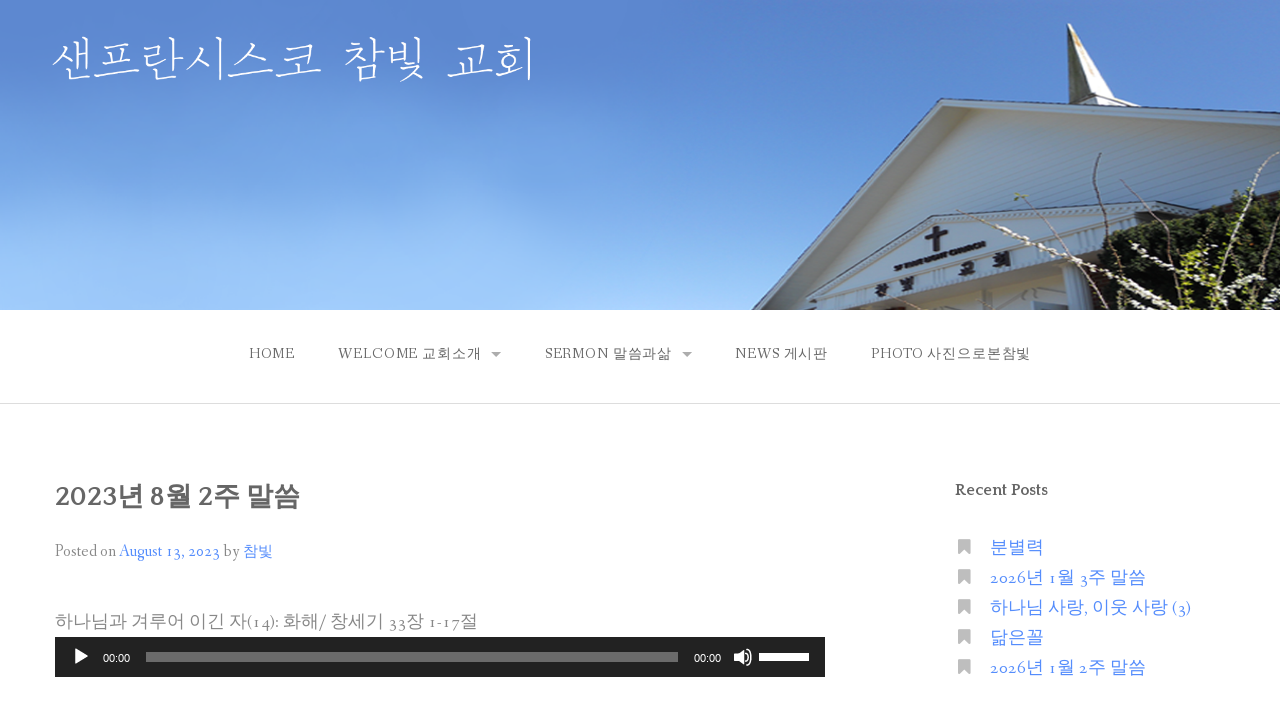

--- FILE ---
content_type: text/html; charset=UTF-8
request_url: http://sfschurch.org/2023/08/13/2023%EB%85%84-8%EC%9B%94-2%EC%A3%BC-%EB%A7%90%EC%94%80/
body_size: 10114
content:
<!DOCTYPE html>
<html lang="en-US">
<head>
<meta charset="UTF-8">
<meta name="viewport" content="width=device-width, initial-scale=1">
<link rel="profile" href="http://gmpg.org/xfn/11">
<link rel="pingback" href="http://sfschurch.org/xmlrpc.php">

<title>2023년 8월 2주 말씀 &#8211; 참빛교회</title>
<script type="text/javascript">var mb_urls				= new Array();var mb_languages		= new Array();var mb_options			= new Array();var mb_categorys		= new Array("","","");var mb_is_login			= false;mb_options["device_type"]	= "desktop";mb_options["nonce"]			="mb_nonce_value=b9da0c141631253e486c933c006bbec4&mb_nonce_time=1769191975";mb_options["page"]				="";mb_languages["btn_ok"]		= "확인";mb_languages["btn_cancel"]	= "취소";mb_urls["ajax_url"]				= "http://sfschurch.org/wp-admin/admin-ajax.php";mb_urls["home"]					= "http://sfschurch.org";mb_urls["login"]					= "http://sfschurch.org/wp-login.php?redirect_to=http%253A%252F%252Fsfschurch.org%252F2023%252F08%252F13%252F2023%2525EB%252585%252584-8%2525EC%25259B%252594-2%2525EC%2525A3%2525BC-%2525EB%2525A7%252590%2525EC%252594%252580%252F";mb_urls["plugin"]				= "http://sfschurch.org/wp-content/plugins/mangboard/";mb_urls["board_api"]			= "mb_board";mb_urls["comment_api"]			= "mb_comment";mb_urls["user_api"]			= "mb_user";mb_urls["heditor_api"]			= "mb_heditor";mb_urls["template_api"]			= "mb_template";mb_urls["commerce_api"]			= "mb_commerce";</script><link rel='dns-prefetch' href='//fonts.googleapis.com' />
<link rel='dns-prefetch' href='//s.w.org' />
<link rel="alternate" type="application/rss+xml" title="참빛교회 &raquo; Feed" href="http://sfschurch.org/feed/" />
<link rel="alternate" type="application/rss+xml" title="참빛교회 &raquo; Comments Feed" href="http://sfschurch.org/comments/feed/" />
<link rel="canonical" href="http://sfschurch.org/2023/08/13/2023%EB%85%84-8%EC%9B%94-2%EC%A3%BC-%EB%A7%90%EC%94%80/" /><meta property="og:locale" content="en_US" /><meta property="og:type" content="article" /><meta property="og:url" content="http://sfschurch.org/2023/08/13/2023%EB%85%84-8%EC%9B%94-2%EC%A3%BC-%EB%A7%90%EC%94%80/" /><meta property="og:site_name" content="참빛교회" /><meta property="og:title" content="2023년 8월 2주 말씀" /><meta property="title" content="2023년 8월 2주 말씀" /><meta property="og:description" content="참빛교회" /><meta property="description" content="참빛교회" /><meta name="author" content="참빛" /><script type="text/javascript">var shareData				= {"url":"","title":"","image":"","content":""};shareData["url"]			= "http://sfschurch.org/2023/08/13/2023%EB%85%84-8%EC%9B%94-2%EC%A3%BC-%EB%A7%90%EC%94%80/";shareData["title"]			= "2023년 8월 2주 말씀";shareData["image"]		= "";shareData["content"]	= "참빛교회";</script>		<script type="text/javascript">
			window._wpemojiSettings = {"baseUrl":"https:\/\/s.w.org\/images\/core\/emoji\/11.2.0\/72x72\/","ext":".png","svgUrl":"https:\/\/s.w.org\/images\/core\/emoji\/11.2.0\/svg\/","svgExt":".svg","source":{"concatemoji":"http:\/\/sfschurch.org\/wp-includes\/js\/wp-emoji-release.min.js?ver=5.1.19"}};
			!function(e,a,t){var n,r,o,i=a.createElement("canvas"),p=i.getContext&&i.getContext("2d");function s(e,t){var a=String.fromCharCode;p.clearRect(0,0,i.width,i.height),p.fillText(a.apply(this,e),0,0);e=i.toDataURL();return p.clearRect(0,0,i.width,i.height),p.fillText(a.apply(this,t),0,0),e===i.toDataURL()}function c(e){var t=a.createElement("script");t.src=e,t.defer=t.type="text/javascript",a.getElementsByTagName("head")[0].appendChild(t)}for(o=Array("flag","emoji"),t.supports={everything:!0,everythingExceptFlag:!0},r=0;r<o.length;r++)t.supports[o[r]]=function(e){if(!p||!p.fillText)return!1;switch(p.textBaseline="top",p.font="600 32px Arial",e){case"flag":return s([55356,56826,55356,56819],[55356,56826,8203,55356,56819])?!1:!s([55356,57332,56128,56423,56128,56418,56128,56421,56128,56430,56128,56423,56128,56447],[55356,57332,8203,56128,56423,8203,56128,56418,8203,56128,56421,8203,56128,56430,8203,56128,56423,8203,56128,56447]);case"emoji":return!s([55358,56760,9792,65039],[55358,56760,8203,9792,65039])}return!1}(o[r]),t.supports.everything=t.supports.everything&&t.supports[o[r]],"flag"!==o[r]&&(t.supports.everythingExceptFlag=t.supports.everythingExceptFlag&&t.supports[o[r]]);t.supports.everythingExceptFlag=t.supports.everythingExceptFlag&&!t.supports.flag,t.DOMReady=!1,t.readyCallback=function(){t.DOMReady=!0},t.supports.everything||(n=function(){t.readyCallback()},a.addEventListener?(a.addEventListener("DOMContentLoaded",n,!1),e.addEventListener("load",n,!1)):(e.attachEvent("onload",n),a.attachEvent("onreadystatechange",function(){"complete"===a.readyState&&t.readyCallback()})),(n=t.source||{}).concatemoji?c(n.concatemoji):n.wpemoji&&n.twemoji&&(c(n.twemoji),c(n.wpemoji)))}(window,document,window._wpemojiSettings);
		</script>
		<style type="text/css">
img.wp-smiley,
img.emoji {
	display: inline !important;
	border: none !important;
	box-shadow: none !important;
	height: 1em !important;
	width: 1em !important;
	margin: 0 .07em !important;
	vertical-align: -0.1em !important;
	background: none !important;
	padding: 0 !important;
}
</style>
	<link rel='stylesheet' id='plugins-widgets-latest_mb_basic-css-style-css-css'  href='http://sfschurch.org/wp-content/plugins/mangboard/plugins/widgets/latest_mb_basic/css/style.css?ver=5.1.19' type='text/css' media='all' />
<link rel='stylesheet' id='scap.flashblock-css'  href='http://sfschurch.org/wp-content/plugins/compact-wp-audio-player/css/flashblock.css?ver=5.1.19' type='text/css' media='all' />
<link rel='stylesheet' id='scap.player-css'  href='http://sfschurch.org/wp-content/plugins/compact-wp-audio-player/css/player.css?ver=5.1.19' type='text/css' media='all' />
<link rel='stylesheet' id='assets-css-jcarousel-swipe-css-css'  href='http://sfschurch.org/wp-content/plugins/mangboard/assets/css/jcarousel.swipe.css?ver=5.1.19' type='text/css' media='all' />
<link rel='stylesheet' id='assets-css-bootstrap3-grid-css-css'  href='http://sfschurch.org/wp-content/plugins/mangboard/assets/css/bootstrap3-grid.css?ver=5.1.19' type='text/css' media='all' />
<link rel='stylesheet' id='assets-css-style-css-css'  href='http://sfschurch.org/wp-content/plugins/mangboard/assets/css/style.css?ver=5.1.19' type='text/css' media='all' />
<link rel='stylesheet' id='assets-css-button-css-css'  href='http://sfschurch.org/wp-content/plugins/mangboard/assets/css/button.css?ver=5.1.19' type='text/css' media='all' />
<link rel='stylesheet' id='wp-block-library-css'  href='http://sfschurch.org/wp-includes/css/dist/block-library/style.min.css?ver=5.1.19' type='text/css' media='all' />
<link rel='stylesheet' id='plugins-popup-css-style-css-css'  href='http://sfschurch.org/wp-content/plugins/mangboard/plugins/popup/css/style.css?ver=5.1.19' type='text/css' media='all' />
<link rel='stylesheet' id='contact-info-css'  href='http://sfschurch.org/wp-content/plugins/simple-contact-info/css/contact-info-frondend.css?ver=1.0' type='text/css' media='all' />
<link rel='stylesheet' id='gateway-foundation-style-css'  href='http://sfschurch.org/wp-content/themes/gateway/app.css?ver=5.1.19' type='text/css' media='all' />
<link rel='stylesheet' id='gateway-parent-styles-css'  href='http://sfschurch.org/wp-content/themes/gateway/style.css?ver=1.2.31' type='text/css' media='all' />
<link rel='stylesheet' id='gateway-fonts-css'  href='//fonts.googleapis.com/css?family=Quattrocento%3A400%2C700%7CFanwood+Text%3A400%2C400italic&#038;subset=latin%2Clatin-ext' type='text/css' media='all' />
<link rel='stylesheet' id='font-awesome-css'  href='http://sfschurch.org/wp-content/themes/gateway/fonts/css/font-awesome.css?ver=5.1.19' type='text/css' media='all' />
<script type='text/javascript' src='http://sfschurch.org/wp-content/plugins/compact-wp-audio-player/js/soundmanager2-nodebug-jsmin.js?ver=5.1.19'></script>
<script type='text/javascript' src='http://sfschurch.org/wp-includes/js/jquery/jquery.js?ver=1.12.4'></script>
<script type='text/javascript' src='http://sfschurch.org/wp-includes/js/jquery/jquery-migrate.min.js?ver=1.4.1'></script>
<script type='text/javascript' src='http://sfschurch.org/wp-content/plugins/mangboard/assets/js/jquery.tipTip.min.js?ver=5.1.19'></script>
<script type='text/javascript'>
/* <![CDATA[ */
var ajax_object = {"ajax_url":"http:\/\/sfschurch.org\/wp-admin\/admin-ajax.php","admin_page":"false"};
/* ]]> */
</script>
<script type='text/javascript' src='http://sfschurch.org/wp-content/plugins/mangboard/assets/js/common.js?ver=5.1.19'></script>
<script type='text/javascript' src='http://sfschurch.org/wp-content/plugins/mangboard/assets/js/jcarousel.swipe.js?ver=5.1.19'></script>
<script type='text/javascript' src='http://sfschurch.org/wp-content/plugins/mangboard/assets/js/jquery.number.min.js?ver=5.1.19'></script>
<script type='text/javascript' src='http://sfschurch.org/wp-content/plugins/mangboard/assets/js/json2.js?ver=5.1.19'></script>
<script type='text/javascript' src='http://sfschurch.org/wp-content/plugins/mangboard/assets/js/jquery.touchSwipe.min.js?ver=5.1.19'></script>
<script type='text/javascript' src='http://sfschurch.org/wp-content/plugins/mangboard/assets/js/jquery.jcarousel.min.js?ver=5.1.19'></script>
<script type='text/javascript' src='http://sfschurch.org/wp-content/plugins/mangboard/plugins/datepicker/js/datepicker.js?ver=5.1.19'></script>
<script type='text/javascript' src='http://sfschurch.org/wp-content/plugins/mangboard/plugins/popup/js/popup.js?ver=5.1.19'></script>
<link rel='https://api.w.org/' href='http://sfschurch.org/wp-json/' />
<link rel="EditURI" type="application/rsd+xml" title="RSD" href="http://sfschurch.org/xmlrpc.php?rsd" />
<link rel="wlwmanifest" type="application/wlwmanifest+xml" href="http://sfschurch.org/wp-includes/wlwmanifest.xml" /> 
<link rel='prev' title='하나님과 겨루어 이긴 자 (14)' href='http://sfschurch.org/2023/08/13/%ed%95%98%eb%82%98%eb%8b%98%ea%b3%bc-%ea%b2%a8%eb%a3%a8%ec%96%b4-%ec%9d%b4%ea%b8%b4-%ec%9e%90-14/' />
<link rel='next' title='하나님의 얼굴' href='http://sfschurch.org/2023/08/17/%ed%95%98%eb%82%98%eb%8b%98%ec%9d%98-%ec%96%bc%ea%b5%b4/' />
<meta name="generator" content="WordPress 5.1.19" />
<link rel="canonical" href="http://sfschurch.org/2023/08/13/2023%eb%85%84-8%ec%9b%94-2%ec%a3%bc-%eb%a7%90%ec%94%80/" />
<link rel='shortlink' href='http://sfschurch.org/?p=8845' />
<link rel="alternate" type="application/json+oembed" href="http://sfschurch.org/wp-json/oembed/1.0/embed?url=http%3A%2F%2Fsfschurch.org%2F2023%2F08%2F13%2F2023%25eb%2585%2584-8%25ec%259b%2594-2%25ec%25a3%25bc-%25eb%25a7%2590%25ec%2594%2580%2F" />
<link rel="alternate" type="text/xml+oembed" href="http://sfschurch.org/wp-json/oembed/1.0/embed?url=http%3A%2F%2Fsfschurch.org%2F2023%2F08%2F13%2F2023%25eb%2585%2584-8%25ec%259b%2594-2%25ec%25a3%25bc-%25eb%25a7%2590%25ec%2594%2580%2F&#038;format=xml" />

<!-- Begin Custom CSS -->
<style type="text/css" id="rescue_custom_css">

	.home-header-bg {
		background:url( 'https://sfschurch.s3.amazonaws.com/uploads/2016/03/02_01_HeaderImage_2048.png' ) #558dfc no-repeat center center fixed;
		-webkit-background-size: cover;
		-moz-background-size: cover;
		-o-background-size: cover;
		background-size: cover;
	}

   /* for background-size:cover replacement on iOS devices */
   @media only screen and (max-width: 40em) {
	    .home-header-bg {
	        background-attachment: scroll;
	    }
    }
	@media only screen and (orientation: portrait) and (device-width: 320px), (device-width: 768px) {
	    .home-header-bg {
	      -webkit-background-size: auto 150%;
	      background-attachment: scroll;
	    }
	}
	@media only screen and (orientation: landscape) and (device-width: 320px), (device-width: 768px) {
	    .home-header-bg {
	      -webkit-background-size: 150% auto;
	      background-attachment: scroll;
	    }
	}

	.bg-image-header {
		background:url( 'https://sfschurch.s3.amazonaws.com/uploads/2016/03/02_01_HeaderImage_2048.png' ) center bottom #558dfc;
		-webkit-background-size: cover;
		-moz-background-size: cover;
		-o-background-size: cover;
		background-size: cover;
		height: 100%;
	}

	.bg-center-center {
		background-position: center center;
	}

	.site-branding {
		margin: 0 auto;
		display: table;
		padding-top: 2em;
	}

	
</style>
<!-- End Custom CSS -->

<!-- Begin Custom CSS -->
<style type="text/css" id="gateway-custom-css">
button, .button, .widget_tag_cloud a{background-color:#558dfc;}blockquote{border-left-color:#558dfc;}a, .top-bar-section li.active:not(.has-form) a:not(.button), article .entry-footer .left i:hover, footer .textwidget a:hover i, #infinite-footer .blog-info a:hover{color:#558dfc;}a:hover, .top-bar-section li.active:hover:not(.has-form) a:hover:not(.button), article .entry-footer .left i:hover, footer .textwidget a:hover i, #infinite-footer .blog-info a:hover, .top-bar-section li:not(.has-form) a:hover:not(.button), .top-bar-section .dropdown li:hover:not(.has-form):not(.active) > a:not(.button){color:#558dfc;}button:hover, button:focus, .button:hover, .button:focus, .button.radius:hover{background-color:#558dfc;}
</style>
<!-- End Custom CSS -->
<link rel="icon" href="https://sfschurch.s3.amazonaws.com/uploads/2016/03/favicon_normal_transparent.png" sizes="32x32" />
<link rel="icon" href="https://sfschurch.s3.amazonaws.com/uploads/2016/03/favicon_normal_transparent.png" sizes="192x192" />
<link rel="apple-touch-icon-precomposed" href="https://sfschurch.s3.amazonaws.com/uploads/2016/03/favicon_normal_transparent.png" />
<meta name="msapplication-TileImage" content="https://sfschurch.s3.amazonaws.com/uploads/2016/03/favicon_normal_transparent.png" />

</head>

<body class="post-template-default single single-post postid-8845 single-format-standard group-blog">

<div id="page" class="hfeed site">
  <a class="skip-link screen-reader-text" href="#content">Skip to content</a>

<!-- <div class="bg-image bg-image-header bg-center-center"> -->
<div class="bg-image bg-image-header bg-left-top">
  <div class="site-branding">

    
      <a href="http://sfschurch.org/"><img class="logo" src="https://sfschurch.s3.amazonaws.com/uploads/2016/02/header-holder.png" alt=""></a>

    
  </div><!-- .site-branding -->

</div><!-- .bg-image .bg-image-header .bg-center-center -->

  <header id="masthead" class="site-header" role="banner">

    <div class="stick">

      <nav class="top-bar" data-topbar data-options="mobile_show_parent_link: true">

        <ul class="title-area">
          <a href='/'><li class="name"><span class="name-content"></span></li></a>
          <li class="toggle-topbar menu-icon"><a href="#"><span>Menu</span></a></li>
        </ul>

        <section class="top-bar-section">

          <ul id="menu-20150418" class="right"><li id="menu-item-2724" class="menu-item menu-item-type-post_type menu-item-object-page menu-item-home menu-item-2724"><a href="http://sfschurch.org/">Home</a></li>
<li id="menu-item-2726" class="menu-item menu-item-type-taxonomy menu-item-object-category menu-item-has-children has-dropdown menu-item-2726"><a href="http://sfschurch.org/category/%ea%b5%90%ed%9a%8c%ec%86%8c%ea%b0%9c/">Welcome 교회소개</a>
<ul class="sub-menu dropdown">
	<li id="menu-item-2732" class="menu-item menu-item-type-post_type menu-item-object-page menu-item-2732"><a href="http://sfschurch.org/pastor/">Pastor 담임목사</a></li>
</ul>
</li>
<li id="menu-item-2725" class="menu-item menu-item-type-taxonomy menu-item-object-category current-post-ancestor current-menu-parent current-post-parent menu-item-has-children has-dropdown menu-item-2725"><a href="http://sfschurch.org/category/%eb%a7%90%ec%94%80%ea%b3%bc%ec%82%b6/">Sermon 말씀과삶</a>
<ul class="sub-menu dropdown">
	<li id="menu-item-2731" class="menu-item menu-item-type-taxonomy menu-item-object-category current-post-ancestor current-menu-parent current-post-parent menu-item-2731"><a href="http://sfschurch.org/category/%eb%a7%90%ec%94%80%ea%b3%bc%ec%82%b6/%ec%83%98%eb%aa%85%ec%83%98/">Lords Day 생명샘</a></li>
	<li id="menu-item-2729" class="menu-item menu-item-type-taxonomy menu-item-object-category menu-item-2729"><a href="http://sfschurch.org/category/%eb%aa%a9%ed%9a%8c%ec%84%9c%ec%8b%a0/">Epistle 목회서신</a></li>
	<li id="menu-item-2730" class="menu-item menu-item-type-taxonomy menu-item-object-category menu-item-2730"><a href="http://sfschurch.org/category/%ec%8b%a0%ec%95%99%ec%b9%bc%eb%9f%bc/">Column 신앙칼럼</a></li>
</ul>
</li>
<li id="menu-item-3810" class="menu-item menu-item-type-taxonomy menu-item-object-category menu-item-3810"><a title="게시판" href="http://sfschurch.org/category/%ea%b2%8c%ec%8b%9c%ed%8c%90/">NEWS 게시판</a></li>
<li id="menu-item-2728" class="menu-item menu-item-type-taxonomy menu-item-object-category menu-item-2728"><a href="http://sfschurch.org/category/%ec%82%ac%ec%a7%84%ec%9c%bc%eb%a1%9c%eb%b3%b8%ec%b0%b8%eb%b9%9b/">Photo 사진으로본참빛</a></li>
</ul>
        </section>

      </nav>

      <hr>

    </div><!-- .sticky -->

  </header><!-- .row #masthead -->

  <div id="content" class="site-content">

<div class="row">

	<div id="primary" class="content-area">

		<div class="large-8 columns">

			<main id="main" class="site-main" role="main">

			
				
<article id="post-8845" class="post-8845 post type-post status-publish format-standard hentry category-3 category-10">

	<div class="featured-image">
			</div><!-- .featured-image -->

	<header class="entry-header">
		<h3 class="entry-title">2023년 8월 2주 말씀</h3>
		<div class="entry-meta">
			<span class="posted-on">Posted on <a href="http://sfschurch.org/2023/08/13/2023%eb%85%84-8%ec%9b%94-2%ec%a3%bc-%eb%a7%90%ec%94%80/" rel="bookmark"><time class="entry-date published" datetime="2023-08-13T03:31:58+00:00">August 13, 2023</time><time class="updated" datetime="2023-08-21T03:35:21+00:00">August 21, 2023</time></a></span><span class="byline"> by <span class="author vcard"><a class="url fn n" href="http://sfschurch.org/author/nadanamk2/">참빛</a></span></span>		</div><!-- .entry-meta -->
	</header><!-- .entry-header -->

	<div class="entry-content">
		<p>하나님과 겨루어 이긴 자(14): 화해/ 창세기 33장 1-17절</p>
<!--[if lt IE 9]><script>document.createElement('audio');</script><![endif]-->
<audio class="wp-audio-shortcode" id="audio-8845-1" preload="none" style="width: 100%;" controls="controls"><source type="audio/mpeg" src="https://sfschurch.s3.amazonaws.com/uploads/2023/08/2023-8-2.mp3?_=1" /><a href="https://sfschurch.s3.amazonaws.com/uploads/2023/08/2023-8-2.mp3">https://sfschurch.s3.amazonaws.com/uploads/2023/08/2023-8-2.mp3</a></audio>
<p>&nbsp;</p>
<p><iframe title="야곱, 하나님과 겨루어 이긴 자 (14): 화해  2023 08 13 주일설교 [샌프란시스코 참빛교회  하시용 목사]" width="1200" height="675" src="https://www.youtube.com/embed/vwd2IW6hbBs?feature=oembed" frameborder="0" allow="accelerometer; autoplay; clipboard-write; encrypted-media; gyroscope; picture-in-picture; web-share" allowfullscreen></iframe></p>
			</div><!-- .entry-content -->

	<footer class="entry-footer clearfix">

		<span class="left">
						<a href="http://sfschurch.org/2023/08/13/2023%eb%85%84-8%ec%9b%94-2%ec%a3%bc-%eb%a7%90%ec%94%80/"><i class="fa fa-link"></i></a>
		</span>

		<span class="right"><span class="cat-links">Posted in <a href="http://sfschurch.org/category/%eb%a7%90%ec%94%80%ea%b3%bc%ec%82%b6/" rel="category tag">말씀과삶</a>, <a href="http://sfschurch.org/category/%eb%a7%90%ec%94%80%ea%b3%bc%ec%82%b6/%ec%83%98%eb%aa%85%ec%83%98/" rel="category tag">생명샘</a></span></span>

	</footer><!-- .entry-footer -->

</article><!-- #post-## -->
					<nav class="navigation post-navigation clearfix" role="navigation">
		<h1 class="screen-reader-text">Post navigation</h1>
		<div class="nav-links clearfix">
			<div class="nav-previous"><a href="http://sfschurch.org/2023/08/13/%ed%95%98%eb%82%98%eb%8b%98%ea%b3%bc-%ea%b2%a8%eb%a3%a8%ec%96%b4-%ec%9d%b4%ea%b8%b4-%ec%9e%90-14/" rel="prev"><span class="meta-nav">&larr;</span>&nbsp;하나님과 겨루어 이긴 자 (14)</a></div><div class="nav-next"><a href="http://sfschurch.org/2023/08/17/%ed%95%98%eb%82%98%eb%8b%98%ec%9d%98-%ec%96%bc%ea%b5%b4/" rel="next">하나님의 얼굴&nbsp;<span class="meta-nav">&rarr;</span></a></div>		</div><!-- .nav-links -->
	</nav><!-- .navigation -->
	
				<hr>

				
			
			</main><!-- #main -->

		</div><!-- .large-8 -->

	</div><!-- #primary -->

	<div class="large-3 large-offset-1 columns">
		
<div id="secondary" class="widget-area" role="complementary">

		<aside id="recent-posts-2" class="widget widget_recent_entries">		<h1 class="widget-title">Recent Posts</h1>		<ul>
											<li>
					<a href="http://sfschurch.org/2026/01/21/%eb%b6%84%eb%b3%84%eb%a0%a5/">분별력</a>
									</li>
											<li>
					<a href="http://sfschurch.org/2026/01/18/2026%eb%85%84-1%ec%9b%94-3%ec%a3%bc-%eb%a7%90%ec%94%80/">2026년 1월 3주 말씀</a>
									</li>
											<li>
					<a href="http://sfschurch.org/2026/01/18/%ed%95%98%eb%82%98%eb%8b%98-%ec%82%ac%eb%9e%91-%ec%9d%b4%ec%9b%83-%ec%82%ac%eb%9e%91-3/">하나님 사랑, 이웃 사랑 (3)</a>
									</li>
											<li>
					<a href="http://sfschurch.org/2026/01/15/%eb%8b%ae%ec%9d%80%ea%bc%b4/">닮은꼴</a>
									</li>
											<li>
					<a href="http://sfschurch.org/2026/01/11/2026%eb%85%84-1%ec%9b%94-2%ec%a3%bc-%eb%a7%90%ec%94%80/">2026년 1월 2주 말씀</a>
									</li>
					</ul>
		</aside><aside id="sci_googlemaps_widget-2" class="widget widget_sci_googlemaps_widget"><h1 class="widget-title">찾아오시는 길</h1>		<div class="sci-google-widget">
			<iframe src="https://www.google.com/maps/embed?pb=!1m18!1m12!1m3!1d3154.8391505311497!2d-122.46141608502424!3d37.746917621535296!2m3!1f0!2f0!3f0!3m2!1i1024!2i768!4f13.1!3m3!1m2!1s0x808f7def6bb30b7b%3A0x8e32e14a88d5f57d!2z7IOM7ZSE656A7Iuc7Iqk7L2UIOywuOu5myDqtZDtmowoU0YgVHJ1ZSBMaWdodCBDaHVyY2gp!5e0!3m2!1sko!2skr!4v1662472944944!5m2!1sko!2skr" width="600" height="450" style="border:0;" allowfullscreen="" loading="lazy" referrerpolicy="no-referrer-when-downgrade"></iframe>
		</div>
		</aside><aside id="text-3" class="widget widget_text"><h1 class="widget-title">401 Dewey Blvd. San Francisco, CA 94116</h1>			<div class="textwidget"><p>주일 예배 : 주일 오전 11 시<br />
주일학교 예배 : 주일 오전 11시<br />
수요 예배 : 수요일 오후 7시 반<br />
새벽 기도회 : 아침 6시 (토)<br />
청년부 금요모임 : 금요일 오후 8시</p>
<p>연락처:  (415) 730 - 4242</p>
</div>
		</aside><aside id="sci_social_widget-2" class="widget widget_sci_social_widget"><h1 class="widget-title">참빛교회 페이스북</h1>		<div class="sci-social-icons">
			<ul class="sci-social-icons-">
															<li class="sci-social-facebook">
							<a href="https://www.facebook.com/sfschurch.org/" target="_blank" title="Facebook">
								<img src="http://sfschurch.org/wp-content/plugins/simple-contact-info/icons/facebook/9.png" alt="Facebook">
							</a>
						</li>
						
							</ul>
		</div>
		</aside><aside id="text-4" class="widget widget_text"><h1 class="widget-title">Upcoming Events</h1>			<div class="textwidget"></div>
		</aside><aside id="search-2" class="widget widget_search"><form role="search" method="get" class="search-form" action="http://sfschurch.org/">
				<label>
					<span class="screen-reader-text">Search for:</span>
					<input type="search" class="search-field" placeholder="Search &hellip;" value="" name="s" />
				</label>
				<input type="submit" class="search-submit" value="Search" />
			</form></aside>
</div><!-- #secondary -->	</div><!-- .large-3 -->

</div><!-- .row -->


	</div><!-- #content -->

<div class="footer-wrap">

	<div class="row">

		<div class="large-12 columns">

			<footer id="colophon" class="site-footer" role="contentinfo">

					<div class="row">
						
						<div class="large-4 columns">

					        
					          <aside id="text-6" class="widget widget_text">			<div class="textwidget"><p>(415)753-9191<br />
401dewey@gmail.com</p>
</div>
		</aside>
					        
						</div><!-- .large-4 -->

						<div class="large-4 columns">
							
					        
					          <aside id="text-8" class="widget widget_text">			<div class="textwidget"><p>기독교 대한 감리회 샌프란시스코 참빛 교회<br />
San Francisco True Light Korean Methodist Church</p>
</div>
		</aside>
					        
						</div><!-- .large-4 -->
						
						<div class="large-4 columns">
							
					        
					          <aside id="text-9" class="widget widget_text">			<div class="textwidget"><p>Copyright 2016 <a href="#">San Francisco True Light Church</a><br />
All Rights Reserved.</p>
</div>
		</aside>
					        
						</div><!-- .large-4 -->

					</div><!-- .row -->

				<div class="site-info">

										<p>
										</p>

				</div><!-- .site-info -->

			</footer><!-- #colophon -->

		</div><!--.large-12 -->

	</div><!-- .row -->

</div><!-- .footer-wrap -->

</div><!-- #page -->


<!-- WP Audio player plugin v1.9.4 - https://www.tipsandtricks-hq.com/wordpress-audio-music-player-plugin-4556/ -->
    <script type="text/javascript">
        soundManager.useFlashBlock = true; // optional - if used, required flashblock.css
        soundManager.url = 'http://sfschurch.org/wp-content/plugins/compact-wp-audio-player/swf/soundmanager2.swf';
        function play_mp3(flg, ids, mp3url, volume, loops)
        {
            //Check the file URL parameter value
            var pieces = mp3url.split("|");
            if (pieces.length > 1) {//We have got an .ogg file too
                mp3file = pieces[0];
                oggfile = pieces[1];
                //set the file URL to be an array with the mp3 and ogg file
                mp3url = new Array(mp3file, oggfile);
            }

            soundManager.createSound({
                id: 'btnplay_' + ids,
                volume: volume,
                url: mp3url
            });

            if (flg == 'play') {
    stop_all_tracks();                soundManager.play('btnplay_' + ids, {
                    onfinish: function() {
                        if (loops == 'true') {
                            loopSound('btnplay_' + ids);
                        }
                        else {
                            document.getElementById('btnplay_' + ids).style.display = 'inline';
                            document.getElementById('btnstop_' + ids).style.display = 'none';
                        }
                    }
                });
            }
            else if (flg == 'stop') {
    //soundManager.stop('btnplay_'+ids);
                soundManager.pause('btnplay_' + ids);
            }
        }
        function show_hide(flag, ids)
        {
            if (flag == 'play') {
                document.getElementById('btnplay_' + ids).style.display = 'none';
                document.getElementById('btnstop_' + ids).style.display = 'inline';
            }
            else if (flag == 'stop') {
                document.getElementById('btnplay_' + ids).style.display = 'inline';
                document.getElementById('btnstop_' + ids).style.display = 'none';
            }
        }
        function loopSound(soundID)
        {
            window.setTimeout(function() {
                soundManager.play(soundID, {onfinish: function() {
                        loopSound(soundID);
                    }});
            }, 1);
        }
        function stop_all_tracks()
        {
            soundManager.stopAll();
            var inputs = document.getElementsByTagName("input");
            for (var i = 0; i < inputs.length; i++) {
                if (inputs[i].id.indexOf("btnplay_") == 0) {
                    inputs[i].style.display = 'inline';//Toggle the play button
                }
                if (inputs[i].id.indexOf("btnstop_") == 0) {
                    inputs[i].style.display = 'none';//Hide the stop button
                }
            }
        }
    </script>
    <link rel='stylesheet' id='mediaelement-css'  href='http://sfschurch.org/wp-includes/js/mediaelement/mediaelementplayer-legacy.min.css?ver=4.2.6-78496d1' type='text/css' media='all' />
<link rel='stylesheet' id='wp-mediaelement-css'  href='http://sfschurch.org/wp-includes/js/mediaelement/wp-mediaelement.min.css?ver=5.1.19' type='text/css' media='all' />
<script type='text/javascript' src='http://sfschurch.org/wp-includes/js/jquery/jquery.form.min.js?ver=4.2.1'></script>
<script type='text/javascript' src='http://sfschurch.org/wp-includes/js/jquery/ui/core.min.js?ver=1.11.4'></script>
<script type='text/javascript' src='http://sfschurch.org/wp-includes/js/jquery/ui/datepicker.min.js?ver=1.11.4'></script>
<script type='text/javascript'>
jQuery(document).ready(function(jQuery){jQuery.datepicker.setDefaults({"closeText":"Close","currentText":"Today","monthNames":["January","February","March","April","May","June","July","August","September","October","November","December"],"monthNamesShort":["Jan","Feb","Mar","Apr","May","Jun","Jul","Aug","Sep","Oct","Nov","Dec"],"nextText":"Next","prevText":"Previous","dayNames":["Sunday","Monday","Tuesday","Wednesday","Thursday","Friday","Saturday"],"dayNamesShort":["Sun","Mon","Tue","Wed","Thu","Fri","Sat"],"dayNamesMin":["S","M","T","W","T","F","S"],"dateFormat":"MM d, yy","firstDay":1,"isRTL":false});});
</script>
<script type='text/javascript' src='http://sfschurch.org/wp-content/themes/gateway/js/foundation.js?ver=5.4.5'></script>
<script type='text/javascript' src='http://sfschurch.org/wp-content/themes/gateway/js/modernizr.js?ver=2.8.3'></script>
<script type='text/javascript' src='http://sfschurch.org/wp-content/themes/gateway/js/skip-link-focus-fix.js?ver=20130115'></script>
<script type='text/javascript' src='http://sfschurch.org/wp-content/themes/gateway/js/scripts.js?ver=1.0'></script>
<script type='text/javascript' src='http://sfschurch.org/wp-includes/js/wp-embed.min.js?ver=5.1.19'></script>
<script type='text/javascript'>
var mejsL10n = {"language":"en","strings":{"mejs.install-flash":"You are using a browser that does not have Flash player enabled or installed. Please turn on your Flash player plugin or download the latest version from https:\/\/get.adobe.com\/flashplayer\/","mejs.fullscreen-off":"Turn off Fullscreen","mejs.fullscreen-on":"Go Fullscreen","mejs.download-video":"Download Video","mejs.fullscreen":"Fullscreen","mejs.time-jump-forward":["Jump forward 1 second","Jump forward %1 seconds"],"mejs.loop":"Toggle Loop","mejs.play":"Play","mejs.pause":"Pause","mejs.close":"Close","mejs.time-slider":"Time Slider","mejs.time-help-text":"Use Left\/Right Arrow keys to advance one second, Up\/Down arrows to advance ten seconds.","mejs.time-skip-back":["Skip back 1 second","Skip back %1 seconds"],"mejs.captions-subtitles":"Captions\/Subtitles","mejs.captions-chapters":"Chapters","mejs.none":"None","mejs.mute-toggle":"Mute Toggle","mejs.volume-help-text":"Use Up\/Down Arrow keys to increase or decrease volume.","mejs.unmute":"Unmute","mejs.mute":"Mute","mejs.volume-slider":"Volume Slider","mejs.video-player":"Video Player","mejs.audio-player":"Audio Player","mejs.ad-skip":"Skip ad","mejs.ad-skip-info":["Skip in 1 second","Skip in %1 seconds"],"mejs.source-chooser":"Source Chooser","mejs.stop":"Stop","mejs.speed-rate":"Speed Rate","mejs.live-broadcast":"Live Broadcast","mejs.afrikaans":"Afrikaans","mejs.albanian":"Albanian","mejs.arabic":"Arabic","mejs.belarusian":"Belarusian","mejs.bulgarian":"Bulgarian","mejs.catalan":"Catalan","mejs.chinese":"Chinese","mejs.chinese-simplified":"Chinese (Simplified)","mejs.chinese-traditional":"Chinese (Traditional)","mejs.croatian":"Croatian","mejs.czech":"Czech","mejs.danish":"Danish","mejs.dutch":"Dutch","mejs.english":"English","mejs.estonian":"Estonian","mejs.filipino":"Filipino","mejs.finnish":"Finnish","mejs.french":"French","mejs.galician":"Galician","mejs.german":"German","mejs.greek":"Greek","mejs.haitian-creole":"Haitian Creole","mejs.hebrew":"Hebrew","mejs.hindi":"Hindi","mejs.hungarian":"Hungarian","mejs.icelandic":"Icelandic","mejs.indonesian":"Indonesian","mejs.irish":"Irish","mejs.italian":"Italian","mejs.japanese":"Japanese","mejs.korean":"Korean","mejs.latvian":"Latvian","mejs.lithuanian":"Lithuanian","mejs.macedonian":"Macedonian","mejs.malay":"Malay","mejs.maltese":"Maltese","mejs.norwegian":"Norwegian","mejs.persian":"Persian","mejs.polish":"Polish","mejs.portuguese":"Portuguese","mejs.romanian":"Romanian","mejs.russian":"Russian","mejs.serbian":"Serbian","mejs.slovak":"Slovak","mejs.slovenian":"Slovenian","mejs.spanish":"Spanish","mejs.swahili":"Swahili","mejs.swedish":"Swedish","mejs.tagalog":"Tagalog","mejs.thai":"Thai","mejs.turkish":"Turkish","mejs.ukrainian":"Ukrainian","mejs.vietnamese":"Vietnamese","mejs.welsh":"Welsh","mejs.yiddish":"Yiddish"}};
</script>
<script type='text/javascript' src='http://sfschurch.org/wp-includes/js/mediaelement/mediaelement-and-player.min.js?ver=4.2.6-78496d1'></script>
<script type='text/javascript' src='http://sfschurch.org/wp-includes/js/mediaelement/mediaelement-migrate.min.js?ver=5.1.19'></script>
<script type='text/javascript'>
/* <![CDATA[ */
var _wpmejsSettings = {"pluginPath":"\/wp-includes\/js\/mediaelement\/","classPrefix":"mejs-","stretching":"responsive"};
/* ]]> */
</script>
<script type='text/javascript' src='http://sfschurch.org/wp-includes/js/mediaelement/wp-mediaelement.min.js?ver=5.1.19'></script>

</body>
</html>


--- FILE ---
content_type: text/css
request_url: http://sfschurch.org/wp-content/plugins/mangboard/assets/css/bootstrap3-grid.css?ver=5.1.19
body_size: 2040
content:
/* 
 * Modifided script from the Bootstrap v3.3.2 (http://getbootstrap.com)
 * Licensed under MIT (https://github.com/twbs/bootstrap/blob/master/LICENSE)
*/


html {
	font-family: sans-serif;
	-webkit-text-size-adjust: 100%;
	-ms-text-size-adjust: 100%;
}
body {
  margin: 0;
}
/*
col-md : tablet, mobile 에서 width 100%로 설정됨
col-sm : mobile 에서만 width 100%로 설정됨
*/
.mb-desktop .col-md-1, .mb-desktop .col-md-2, .mb-desktop .col-md-3, .mb-desktop .col-md-4, .mb-desktop .col-md-5, .mb-desktop .col-md-6, .mb-desktop .col-md-7, .mb-desktop .col-md-8, .mb-desktop .col-md-9, .mb-desktop .col-md-10, .mb-desktop .col-md-11, .mb-desktop .col-md-12,
.mb-desktop-large .col-md-1, .mb-desktop-large .col-md-2, .mb-desktop-large .col-md-3, .mb-desktop-large .col-md-4, .mb-desktop-large .col-md-5, .mb-desktop-large .col-md-6, .mb-desktop-large .col-md-7, .mb-desktop-large .col-md-8, .mb-desktop-large .col-md-9, .mb-desktop-large .col-md-10, .mb-desktop-large .col-md-11, .mb-desktop-large .col-md-12{
  float: left;
  position: relative;
  min-height: 1px;
  -webkit-box-sizing:border-box;-moz-box-sizing:border-box;box-sizing:border-box;
}
.mb-tablet .col-md-1, .mb-tablet .col-md-2, .mb-tablet .col-md-3, .mb-tablet .col-md-4, .mb-tablet .col-md-5, .mb-tablet .col-md-6, .mb-tablet .col-md-7, .mb-tablet .col-md-8, .mb-tablet .col-md-9, .mb-tablet .col-md-10, .mb-tablet .col-md-11, .mb-tablet .col-md-12 {
  -webkit-box-sizing:border-box;-moz-box-sizing:border-box;box-sizing:border-box;
  width: 100%;
}
.mb-mobile .col-md-1, .mb-mobile .col-md-2, .mb-mobile .col-md-3, .mb-mobile .col-md-4, .mb-mobile .col-md-5, .mb-mobile .col-md-6, .mb-mobile .col-md-7, .mb-mobile .col-md-8, .mb-mobile .col-md-9, .mb-mobile .col-md-10, .mb-mobile .col-md-11, .mb-mobile .col-md-12 {
  -webkit-box-sizing:border-box;-moz-box-sizing:border-box;box-sizing:border-box;
  width: 100%;
}

.mb-desktop .col-md-12, .mb-desktop-large .col-md-12 {
  width: 100%;
}
.mb-desktop .col-md-11, .mb-desktop-large .col-md-11 {
  width: 91.66666667%;
}
.mb-desktop .col-md-10, .mb-desktop-large .col-md-10 {
  width: 83.33333333%;
}
.mb-desktop .col-md-9, .mb-desktop-large .col-md-9 {
  width: 75%;
}
.mb-desktop .col-md-8, .mb-desktop-large .col-md-8 {
  width: 66.66666667%;
}
.mb-desktop .col-md-7, .mb-desktop-large .col-md-7 {
  width: 58.33333333%;
}
.mb-desktop .col-md-6, .mb-desktop-large .col-md-6 {
  width: 50%;
}
.mb-desktop .col-md-5, .mb-desktop-large .col-md-5 {
  width: 41.66666667%;
}
.mb-desktop .col-md-4, .mb-desktop-large .col-md-4 {
  width: 33.33333333%;
}
.mb-desktop .col-md-3, .mb-desktop-large .col-md-3 {
  width: 25%;
}
.mb-desktop .col-md-2, .mb-desktop-large .col-md-2 {
  width: 16.66666667%;
}
.mb-desktop .col-md-1, .mb-desktop-large .col-md-1 {
  width: 8.33333333%;
}
.mb-desktop .col-md-pull-12, .mb-desktop-large .col-md-pull-12 {
  right: 100%;
}
.mb-desktop .col-md-pull-11, .mb-desktop-large .col-md-pull-11 {
  right: 91.66666667%;
}
.mb-desktop .col-md-pull-10, .mb-desktop-large .col-md-pull-10 {
  right: 83.33333333%;
}
.mb-desktop .col-md-pull-9, .mb-desktop-large .col-md-pull-9 {
  right: 75%;
}
.mb-desktop .col-md-pull-8, .mb-desktop-large .col-md-pull-8 {
  right: 66.66666667%;
}
.mb-desktop .col-md-pull-7, .mb-desktop-large .col-md-pull-7 {
  right: 58.33333333%;
}
.mb-desktop .col-md-pull-6, .mb-desktop-large .col-md-pull-6 {
  right: 50%;
}
.mb-desktop .col-md-pull-5, .mb-desktop-large .col-md-pull-5 {
  right: 41.66666667%;
}
.mb-desktop .col-md-pull-4, .mb-desktop-large .col-md-pull-4 {
  right: 33.33333333%;
}
.mb-desktop .col-md-pull-3, .mb-desktop-large .col-md-pull-3 {
  right: 25%;
}
.mb-desktop .col-md-pull-2, .mb-desktop-large .col-md-pull-2 {
  right: 16.66666667%;
}
.mb-desktop .col-md-pull-1, .mb-desktop-large .col-md-pull-1 {
  right: 8.33333333%;
}
.mb-desktop .col-md-pull-0, .mb-desktop-large .col-md-pull-0 {
  right: auto;
}
.mb-desktop .col-md-push-12, .mb-desktop-large .col-md-push-12 {
  left: 100%;
}
.mb-desktop .col-md-push-11, .mb-desktop-large .col-md-push-11 {
  left: 91.66666667%;
}
.mb-desktop .col-md-push-10, .mb-desktop-large .col-md-push-10 {
  left: 83.33333333%;
}
.mb-desktop .col-md-push-9, .mb-desktop-large .col-md-push-9 {
  left: 75%;
}
.mb-desktop .col-md-push-8, .mb-desktop-large .col-md-push-8 {
  left: 66.66666667%;
}
.mb-desktop .col-md-push-7, .mb-desktop-large .col-md-push-7 {
  left: 58.33333333%;
}
.mb-desktop .col-md-push-6, .mb-desktop-large .col-md-push-6 {
  left: 50%;
}
.mb-desktop .col-md-push-5, .mb-desktop-large .col-md-push-5 {
  left: 41.66666667%;
}
.mb-desktop .col-md-push-4, .mb-desktop-large .col-md-push-4 {
  left: 33.33333333%;
}
.mb-desktop .col-md-push-3, .mb-desktop-large .col-md-push-3 {
  left: 25%;
}
.mb-desktop .col-md-push-2, .mb-desktop-large .col-md-push-2 {
  left: 16.66666667%;
}
.mb-desktop .col-md-push-1, .mb-desktop-large .col-md-push-1 {
  left: 8.33333333%;
}
.mb-desktop .col-md-push-0, .mb-desktop-large .col-md-push-0 {
  left: auto;
}


.mb-desktop .col-md-offset-12, .mb-desktop-large .col-md-offset-12 {
  margin-left: 100% !important;
}
.mb-desktop .col-md-offset-11, .mb-desktop-large .col-md-offset-11 {
  margin-left: 91.66666667% !important;
}
.mb-desktop .col-md-offset-10, .mb-desktop-large .col-md-offset-10 {
  margin-left: 83.33333333% !important;
}
.mb-desktop .col-md-offset-9, .mb-desktop-large .col-md-offset-9 {
  margin-left: 75% !important;
}
.mb-desktop .col-md-offset-8, .mb-desktop-large .col-md-offset-8 {
  margin-left: 66.66666667% !important;
}
.mb-desktop .col-md-offset-7, .mb-desktop-large .col-md-offset-7 {
  margin-left: 58.33333333% !important;
}
.mb-desktop .col-md-offset-6, .mb-desktop-large .col-md-offset-6 {
  margin-left: 50% !important;
}
.mb-desktop .col-md-offset-5, .mb-desktop-large .col-md-offset-5 {
  margin-left: 41.66666667% !important;
}
.mb-desktop .col-md-offset-4, .mb-desktop-large .col-md-offset-4 {
  margin-left: 33.33333333% !important;
}
.mb-desktop .col-md-offset-3, .mb-desktop-large .col-md-offset-3 {
  margin-left: 25% !important;
}
.mb-desktop .col-md-offset-2, .mb-desktop-large .col-md-offset-2 {
  margin-left: 16.66666667% !important;
}
.mb-desktop .col-md-offset-1, .mb-desktop-large .col-md-offset-1 {
  margin-left: 8.33333333% !important;
}

.mb-desktop .col-md-offset-12-2, .mb-desktop-large .col-md-offset-12-2 {
  margin-left: 50% !important;
}
.mb-desktop .col-md-offset-11-2, .mb-desktop-large .col-md-offset-11-2 {
  margin-left: 45.8% !important;
}
.mb-desktop .col-md-offset-10-2, .mb-desktop-large .col-md-offset-10-2 {
  margin-left: 41.6% !important;
}
.mb-desktop .col-md-offset-9-2, .mb-desktop-large .col-md-offset-9-2 {
  margin-left: 37.5% !important;
}
.mb-desktop .col-md-offset-8-2, .mb-desktop-large .col-md-offset-8-2 {
  margin-left: 33.3% !important;
}
.mb-desktop .col-md-offset-7-2, .mb-desktop-large .col-md-offset-7-2 {
  margin-left: 29.1% !important;
}
.mb-desktop .col-md-offset-6-2, .mb-desktop-large .col-md-offset-6-2 {
  margin-left: 25% !important;
}
.mb-desktop .col-md-offset-5-2, .mb-desktop-large .col-md-offset-5-2 {
  margin-left: 20.8% !important;
}
.mb-desktop .col-md-offset-4-2, .mb-desktop-large .col-md-offset-4-2 {
  margin-left: 16.6% !important;
}
.mb-desktop .col-md-offset-3-2, .mb-desktop-large .col-md-offset-3-2 {
  margin-left: 12.5% !important;
}
.mb-desktop .col-md-offset-2-2, .mb-desktop-large .col-md-offset-2-2 {
  margin-left: 8.3% !important;
}
.mb-desktop .col-md-offset-1-2, .mb-desktop-large .col-md-offset-1-2 {
  margin-left: 4.1% !important;
}




.mb-desktop-large .col-sm-1, .mb-desktop-large .col-sm-2, .mb-desktop-large .col-sm-3, .mb-desktop-large .col-sm-4, .mb-desktop-large .col-sm-5, .mb-desktop-large .col-sm-6, .mb-desktop-large .col-sm-7, .mb-desktop-large .col-sm-8, .mb-desktop-large .col-sm-9, .mb-desktop-large .col-sm-10, .mb-desktop-large .col-sm-11, .mb-desktop-large .col-sm-12,
.mb-desktop .col-sm-1, .mb-desktop .col-sm-2, .mb-desktop .col-sm-3, .mb-desktop .col-sm-4, .mb-desktop .col-sm-5, .mb-desktop .col-sm-6, .mb-desktop .col-sm-7, .mb-desktop .col-sm-8, .mb-desktop .col-sm-9, .mb-desktop .col-sm-10, .mb-desktop .col-sm-11, .mb-desktop .col-sm-12,
.mb-tablet .col-sm-1, .mb-tablet .col-sm-2, .mb-tablet .col-sm-3, .mb-tablet .col-sm-4, .mb-tablet .col-sm-5, .mb-tablet .col-sm-6, .mb-tablet .col-sm-7, .mb-tablet .col-sm-8, .mb-tablet .col-sm-9, .mb-tablet .col-sm-10, .mb-tablet .col-sm-11, .mb-tablet .col-sm-12 {
  float: left;
  position: relative;
  min-height: 1px;
  -webkit-box-sizing:border-box;-moz-box-sizing:border-box;box-sizing:border-box;
}

.mb-mobile .col-sm-1, .mb-mobile .col-sm-2, .mb-mobile .col-sm-3, .mb-mobile .col-sm-4, .mb-mobile .col-sm-5, .mb-mobile .col-sm-6, .mb-mobile .col-sm-7, .mb-mobile .col-sm-8, .mb-mobile .col-sm-9, .mb-mobile .col-sm-10, .mb-mobile .col-sm-11, .mb-mobile .col-sm-12 {
  -webkit-box-sizing:border-box;-moz-box-sizing:border-box;box-sizing:border-box;
  width: 100%;
}

.mb-desktop .col-sm-12,.mb-desktop-large .col-sm-12,.mb-tablet .col-sm-12 {
  width: 100%;
}
.mb-desktop .col-sm-11,.mb-desktop-large .col-sm-11,.mb-tablet .col-sm-11 {
  width: 91.66666667%;
}
.mb-desktop .col-sm-10,.mb-desktop-large .col-sm-10,.mb-tablet .col-sm-10 {
  width: 83.33333333%;
}
.mb-desktop .col-sm-9,.mb-desktop-large .col-sm-9,.mb-tablet .col-sm-9 {
  width: 75%;
}
.mb-desktop .col-sm-8,.mb-desktop-large .col-sm-8,.mb-tablet .col-sm-8 {
  width: 66.66666667%;
}
.mb-desktop .col-sm-7,.mb-desktop-large .col-sm-7,.mb-tablet .col-sm-7 {
  width: 58.33333333%;
}
.mb-desktop .col-sm-6,.mb-desktop-large .col-sm-6,.mb-tablet .col-sm-6 {
  width: 50%;
}
.mb-desktop .col-sm-5,.mb-desktop-large .col-sm-5,.mb-tablet .col-sm-5 {
  width: 41.66666667%;
}
.mb-desktop .col-sm-4,.mb-desktop-large .col-sm-4,.mb-tablet .col-sm-4 {
  width: 33.33333333%;
}
.mb-desktop .col-sm-3,.mb-desktop-large .col-sm-3,.mb-tablet .col-sm-3 {
  width: 25%;
}
.mb-desktop .col-sm-2,.mb-desktop-large .col-sm-2,.mb-tablet .col-sm-2 {
  width: 16.66666667%;
}
.mb-desktop .col-sm-1,.mb-desktop-large .col-sm-1,.mb-tablet .col-sm-1 {
  width: 8.33333333%;
}

.mb-desktop .col-sm-pull-12,.mb-desktop-large .col-sm-pull-12,.mb-tablet .col-sm-pull-12 {
  right: 100%;
}
.mb-desktop .col-sm-pull-11,.mb-desktop-large .col-sm-pull-11,.mb-tablet .col-sm-pull-11 {
  right: 91.66666667%;
}
.mb-desktop .col-sm-pull-10,.mb-desktop-large .col-sm-pull-10,.mb-tablet .col-sm-pull-10 {
  right: 83.33333333%;
}
.mb-desktop .col-sm-pull-9,.mb-desktop-large .col-sm-pull-9,.mb-tablet .col-sm-pull-9 {
  right: 75%;
}
.mb-desktop .col-sm-pull-8,.mb-desktop-large .col-sm-pull-8,.mb-tablet .col-sm-pull-8 {
  right: 66.66666667%;
}
.mb-desktop .col-sm-pull-7,.mb-desktop-large .col-sm-pull-7,.mb-tablet .col-sm-pull-7 {
  right: 58.33333333%;
}
.mb-desktop .col-sm-pull-6,.mb-desktop-large .col-sm-pull-6,.mb-tablet .col-sm-pull-6 {
  right: 50%;
}
.mb-desktop .col-sm-pull-5,.mb-desktop-large .col-sm-pull-5,.mb-tablet .col-sm-pull-5 {
  right: 41.66666667%;
}
.mb-desktop .col-sm-pull-4,.mb-desktop-large .col-sm-pull-4,.mb-tablet .col-sm-pull-4 {
  right: 33.33333333%;
}
.mb-desktop .col-sm-pull-3,.mb-desktop-large .col-sm-pull-3,.mb-tablet .col-sm-pull-3 {
  right: 25%;
}
.mb-desktop .col-sm-pull-2,.mb-desktop-large .col-sm-pull-2,.mb-tablet .col-sm-pull-2 {
  right: 16.66666667%;
}
.mb-desktop .col-sm-pull-1,.mb-desktop-large .col-sm-pull-1,.mb-tablet .col-sm-pull-1 {
  right: 8.33333333%;
}
.mb-desktop .col-sm-pull-0,.mb-desktop-large .col-sm-pull-0,.mb-tablet .col-sm-pull-0 {
  right: auto;
}
.mb-desktop .col-sm-push-12,.mb-desktop-large .col-sm-push-12,.mb-tablet .col-sm-push-12 {
  left: 100%;
}
.mb-desktop .col-sm-push-11,.mb-desktop-large .col-sm-push-11,.mb-tablet .col-sm-push-11 {
  left: 91.66666667%;
}
.mb-desktop .col-sm-push-10,.mb-desktop-large .col-sm-push-10,.mb-tablet .col-sm-push-10 {
  left: 83.33333333%;
}
.mb-desktop .col-sm-push-9,.mb-desktop-large .col-sm-push-9,.mb-tablet .col-sm-push-9 {
  left: 75%;
}
.mb-desktop .col-sm-push-8,.mb-desktop-large .col-sm-push-8,.mb-tablet .col-sm-push-8 {
  left: 66.66666667%;
}
.mb-desktop .col-sm-push-7,.mb-desktop-large .col-sm-push-7,.mb-tablet .col-sm-push-7 {
  left: 58.33333333%;
}
.mb-desktop .col-sm-push-6,.mb-desktop-large .col-sm-push-6,.mb-tablet .col-sm-push-6 {
  left: 50%;
}
.mb-desktop .col-sm-push-5,.mb-desktop-large .col-sm-push-5,.mb-tablet .col-sm-push-5 {
  left: 41.66666667%;
}
.mb-desktop .col-sm-push-4,.mb-desktop-large .col-sm-push-4,.mb-tablet .col-sm-push-4 {
  left: 33.33333333%;
}
.mb-desktop .col-sm-push-3,.mb-desktop-large .col-sm-push-3,.mb-tablet .col-sm-push-3 {
  left: 25%;
}
.mb-desktop .col-sm-push-2,.mb-desktop-large .col-sm-push-2,.mb-tablet .col-sm-push-2 {
  left: 16.66666667%;
}
.mb-desktop .col-sm-push-1,.mb-desktop-large .col-sm-push-1,.mb-tablet .col-sm-push-1 {
  left: 8.33333333%;
}
.mb-desktop .col-sm-push-0,.mb-desktop-large .col-sm-push-0,.mb-tablet .col-sm-push-0 {
  left: auto;
}


.mb-desktop .col-sm-offset-12,.mb-desktop-large .col-sm-offset-12,.mb-tablet .col-sm-offset-12 {
  margin-left: 100% !important;
}
.mb-desktop .col-sm-offset-11,.mb-desktop-large .col-sm-offset-11,.mb-tablet .col-sm-offset-11 {
  margin-left: 91.66666667% !important;
}
.mb-desktop .col-sm-offset-10,.mb-desktop-large .col-sm-offset-10,.mb-tablet .col-sm-offset-10 {
  margin-left: 83.33333333% !important;
}
.mb-desktop .col-sm-offset-9,.mb-desktop-large .col-sm-offset-9,.mb-tablet .col-sm-offset-9 {
  margin-left: 75% !important;
}
.mb-desktop .col-sm-offset-8,.mb-desktop-large .col-sm-offset-8,.mb-tablet .col-sm-offset-8 {
  margin-left: 66.66666667% !important;
}
.mb-desktop .col-sm-offset-7,.mb-desktop-large .col-sm-offset-7,.mb-tablet .col-sm-offset-7 {
  margin-left: 58.33333333% !important;
}
.mb-desktop .col-sm-offset-6,.mb-desktop-large .col-sm-offset-6,.mb-tablet .col-sm-offset-6 {
  margin-left: 50% !important;
}
.mb-desktop .col-sm-offset-5,.mb-desktop-large .col-sm-offset-5,.mb-tablet .col-sm-offset-5 {
  margin-left: 41.66666667% !important;
}
.mb-desktop .col-sm-offset-4,.mb-desktop-large .col-sm-offset-4,.mb-tablet .col-sm-offset-4 {
  margin-left: 33.33333333% !important;
}
.mb-desktop .col-sm-offset-3,.mb-desktop-large .col-sm-offset-3,.mb-tablet .col-sm-offset-3 {
  margin-left: 25% !important;
}
.mb-desktop .col-sm-offset-2,.mb-desktop-large .col-sm-offset-2,.mb-tablet .col-sm-offset-2 {
  margin-left: 16.66666667% !important;
}
.mb-desktop .col-sm-offset-1,.mb-desktop-large .col-sm-offset-1,.mb-tablet .col-sm-offset-1 {
  margin-left: 8.33333333% !important;
}

.mb-desktop .col-sm-offset-12-2,.mb-desktop-large .col-sm-offset-12-2,.mb-tablet .col-sm-offset-12-2 {
  margin-left: 50% !important;
}
.mb-desktop .col-sm-offset-11-2,.mb-desktop-large .col-sm-offset-11-2,.mb-tablet .col-sm-offset-11-2 {
  margin-left: 45.8% !important;
}
.mb-desktop .col-sm-offset-10-2,.mb-desktop-large .col-sm-offset-10-2,.mb-tablet .col-sm-offset-10-2 {
  margin-left: 41.6% !important;
}
.mb-desktop .col-sm-offset-9-2,.mb-desktop-large .col-sm-offset-9-2,.mb-tablet .col-sm-offset-9-2 {
  margin-left: 37.5% !important;
}
.mb-desktop .col-sm-offset-8-2,.mb-desktop-large .col-sm-offset-8-2,.mb-tablet .col-sm-offset-8-2 {
  margin-left: 33.3% !important;
}
.mb-desktop .col-sm-offset-7-2,.mb-desktop-large .col-sm-offset-7-2,.mb-tablet .col-sm-offset-7-2 {
  margin-left: 29.1% !important;
}
.mb-desktop .col-sm-offset-6-2,.mb-desktop-large .col-sm-offset-6-2,.mb-tablet .col-sm-offset-6-2 {
  margin-left: 25% !important;
}
.mb-desktop .col-sm-offset-5-2,.mb-desktop-large .col-sm-offset-5-2,.mb-tablet .col-sm-offset-5-2 {
  margin-left: 20.8% !important;
}
.mb-desktop .col-sm-offset-4-2,.mb-desktop-large .col-sm-offset-4-2,.mb-tablet .col-sm-offset-4-2 {
  margin-left: 16.6% !important;
}
.mb-desktop .col-sm-offset-3-2,.mb-desktop-large .col-sm-offset-3-2,.mb-tablet .col-sm-offset-3-2 {
  margin-left: 12.5% !important;
}
.mb-desktop .col-sm-offset-2-2,.mb-desktop-large .col-sm-offset-2-2,.mb-tablet .col-sm-offset-2-2 {
  margin-left: 8.3% !important;
}
.mb-desktop .col-sm-offset-1-2,.mb-desktop-large .col-sm-offset-1-2,.mb-tablet .col-sm-offset-1-2 {
  margin-left: 4.1% !important;
}


--- FILE ---
content_type: text/css
request_url: http://sfschurch.org/wp-content/plugins/mangboard/plugins/popup/css/style.css?ver=5.1.19
body_size: 908
content:
.pop p{margin:0px !important;padding:0 !important;}
.pop ul{margin:0px !important;padding:6px 8px 4px !important;}
.pop ul.list-unstyled{list-style:none !important;}
.pop li{margin:0px !important;padding:0 0 2px !important;line-height:16px !important;}

.pop{display:none; position:absolute;left:0;top:0; border:1px solid #888;color:#6A6A6A !important;background-color:#FAFAFA;text-align:center !important;}
.pop .pop-title-head{font-size:14px;padding-bottom:10px !important;}
.pop .pop-title-message{font-size:13px;}

.pop-info{z-index:9990;}
.pop-html{z-index:9992;display:none; position:absolute;left:0;top:0; color:#FFF !important;text-align:center !important;}
.pop-confirm{z-index:9993;}
.pop-alert{z-index:9994;}

.pop-bg{display:none;background-image: url(../images/bg_popup_black.png); position: absolute; width:100%; left:0; top:0;z-index: 9991;}
.pop .pop-title{padding:0px 0px 5px !important;font-weight:bold;}

.pop .pop-form{margin:0px !important;padding:0px !important;}
.pop .btn-box{padding:10px 0 0 !important;}
.pop-input-passwd{width: 180px !important;margin:0 auto !important;vertical-align: middle;text-align:center;} 


.pop .pop-info-head{margin:0px 3px !important;padding:3px 0px  2px !important;border-bottom:1px solid #BBB;}
.pop .pop-info-body{padding:5px 8px !important;text-align:left;font-size:12px;}
.pop .pop-info-body li{padding-top:3px !important;}

.pop ul.list-unstyled{list-style:none !important;}


/* button style start */
.pop div.btn-box-right {padding:10px 0 0 ;text-align:right;}
.pop div.btn-box-center {padding:10px 0 0;text-align:center;}
.pop div.btn-box-left {padding:10px 0 0;text-align:left;}
.pop .btn-box-right .btn{margin:0 0 0 8px;}
.pop .btn-box-left .btn{margin:0 8px 0 0;}
.pop div a{border:none;}
.pop a,.mb-widgets-login button{text-decoration:none !important;color:#6A6A6A !important;background:none;}
.pop a:hover,.mb-widgets-login button:hover{text-decoration:none; cursor:pointer !important;color:#333 !important;background:none;}
.pop button:hover{background-color:#F3F3F3 !important;}

.pop  .btn {display:inline-block;*height:28px !important;text-decoration:none !important; font-weight:bold;font-size:14px;line-height:18px !important;vertical-align: middle !important;}
.pop  .btn-default{padding:4px 8px 4px;border: 1px solid #ccc;-webkit-border-radius:3px;-moz-border-radius:3px;-khtml-border-radius:3px;border-radius:3px;background-color:#F0F0F0 !important;} 
/* button style end */

.mb-board .pop-alert, .mb-board .pop-confirm{width:280px; padding:25px 10px 20px !important;}

.mb-board .input_focus{border:2px solid #D00 !important;}
.mb-board .input-focus{border:2px solid #D00 !important;}
.mb-board .input-focus-green{}


/* mobile style start*/
.mb-board .mb-mobile .pop-alert,.mb-board .mb-mobile .pop-confirm{width:240px !important;}
/* mobile style end */



--- FILE ---
content_type: text/css
request_url: http://sfschurch.org/wp-content/themes/gateway/style.css?ver=1.2.31
body_size: 4866
content:
@charset "UTF-8";
/*
Theme Name: Gateway
Theme URI: https://rescuethemes.com/wordpress-themes/gateway
Author: Rescue Themes
Author URI: https://rescuethemes.com
Description: Gateway incorporates elegant style with user friendly customizer options making it perfectly suited for a variety of WordPress users. Further instructions within the readme.txt file.
Version: 1.2.31
License: GNU General Public License v2 or later
License URI: http://www.gnu.org/licenses/gpl-2.0.html
Text Domain: gateway
Tags: light, white, three-columns, responsive-layout, featured-images, theme-options, custom-colors, threaded-comments, translation-ready, right-sidebar, full-width-template, sticky-post, custom-header, custom-background

Gateway WordPress Theme, Copyright 2015 Rescue Themes
Gateway is distributed under the terms of the GNU GPL

Gateway is based on Underscores http://underscores.me/, (C) 2012-2015 Automattic, Inc.

*/
/*--------------------------------------------------------------
>>> TABLE OF CONTENTS:
----------------------------------------------------------------

1.0 Defaults
2.0 Alignments
3.0 Accessibility
4.0 Inifinite Scroll
5.0 Media
6.0 Header
	6.1 Navigation
7.0 Home
	7.1 Home Hero
	7.2 Home Posts
	7.3 Home Content
8.0 Forms
9.0 Content
	9.1 Posts
	9.2 Blog Page
	9.3 404 Page
	9.4 Archive Page
	9.5 Full Width
	9.6 Contact Page
10.0 Comments
11.0 Widgets
12.0 Footer

--------------------------------------------------------------*/
/*--------------------------------------------------------------
1.0 Defaults
--------------------------------------------------------------*/
a {
  -o-transition: 0.2s;
  -ms-transition: 0.2s;
  -moz-transition: 0.2s;
  -webkit-transition: 0.2s;
  transition: 0.2s;
}

abbr, acronym {
  cursor: pointer;
}

blockquote {
  background-color: #FAFAFA;
  border-left: 8px solid #e8554e;
  padding: 1.5625rem 1.25rem 0.35rem 1.1875rem;
}
blockquote cite {
  margin-top: 1em;
}

button, .button {
  font-style: italic;
}

.vcard {
  border: none;
  margin: 0 0;
  padding: 0 0;
}

pre {
  background-color: #efefef;
  line-height: 2;
  padding: 2em;
}

/*--------------------------------------------------------------
2.0 Alignments
--------------------------------------------------------------*/
.alignleft {
  display: inline;
  float: left;
  margin-right: 1.5em;
}

.alignright {
  display: inline;
  float: right;
  margin-left: 1.5em;
}

.aligncenter {
  display: block;
  margin: 0 auto;
}

/*--------------------------------------------------------------
3.0 Accessibility
--------------------------------------------------------------*/
/* Text meant only for screen readers */
.screen-reader-text {
  clip: rect(1px, 1px, 1px, 1px);
  position: absolute !important;
  height: 1px;
  width: 1px;
  overflow: hidden;
}
.screen-reader-text:hover, .screen-reader-text:active, .screen-reader-text:focus {
  background-color: #f1f1f1;
  background-clip: padding-box;
  /* stops bg color from leaking outside the border: */
  -webkit-border-radius: 3px;
  border-radius: 3px;
  box-shadow: 0 0 2px 2px rgba(0, 0, 0, 0.6);
  clip: auto !important;
  color: #21759b;
  display: block;
  font-size: 14px;
  font-size: 1.4rem;
  font-weight: bold;
  height: auto;
  left: 5px;
  line-height: normal;
  padding: 15px 23px 14px;
  text-decoration: none;
  top: 5px;
  width: auto;
  z-index: 100000;
  /* Above WP toolbar */
}

/*--------------------------------------------------------------
4.0 Inifinite Scroll
--------------------------------------------------------------*/
/* Globally hidden elements when Infinite Scroll is supported and in use. */
.infinite-scroll .paging-navigation,
.infinite-scroll.neverending .site-footer {
  /* Theme Footer (when set to scrolling) */
  display: none;
}

/* When Infinite Scroll has reached its end we need to re-display elements that were hidden (via .neverending) before */
.infinity-end.neverending .site-footer {
  display: block;
}

#infinite-footer .container {
  padding: 20px !important;
}
#infinite-footer .blog-info a {
  font-size: 1.325rem !important;
  color: #666666 !important;
  font-weight: normal !important;
}
#infinite-footer .blog-info a:before {
  font-family: 'FontAwesome';
  content: "";
  margin: 0 15px 0 -15px;
  margin: 0 10px 0 0;
}
#infinite-footer .blog-info a:hover {
  text-decoration: none !important;
  color: #e8554e !important;
}

/*--------------------------------------------------------------
5.0 Media
--------------------------------------------------------------*/
.page-content img.wp-smiley,
.entry-content img.wp-smiley,
.comment-content img.wp-smiley {
  border: none;
  margin-bottom: 0;
  margin-top: 0;
  padding: 0;
}

/* Make sure embeds and iframes fit their containers */
embed,
iframe,
object {
  max-width: 100%;
}

.wp-caption {
  margin-bottom: 1.5em;
  max-width: 100%;
}
.wp-caption .wp-caption-text {
  margin: 0.8075em 0;
}

.wp-caption-text {
  text-align: center;
}

.gallery {
  margin: 2.5em 0;
  float: left;
}

.gallery figure {
  margin: 0 0;
}

.gallery-item {
  display: inline-block;
  text-align: center;
  vertical-align: top;
  width: 100%;
}

.gallery-columns-2 .gallery-item {
  max-width: 50%;
}

.gallery-columns-3 .gallery-item {
  max-width: 33.33%;
}

.gallery-columns-4 .gallery-item {
  max-width: 25%;
}

.gallery-columns-5 .gallery-item {
  max-width: 20%;
}

.gallery-columns-6 .gallery-item {
  max-width: 16.66%;
}

.gallery-columns-7 .gallery-item {
  max-width: 14.28%;
}

.gallery-columns-8 .gallery-item {
  max-width: 12.5%;
}

.gallery-columns-9 .gallery-item {
  max-width: 11.11%;
}

.gallery-caption {
  display: block;
}

/*--------------------------------------------------------------
6.0 Header
--------------------------------------------------------------*/
.bg-image-header .site-branding, .home-header-bg .site-branding {
  padding: 2.188em 0;
  text-align: center;
  display: block;
  margin: 0 auto;
}
.bg-image-header .site-branding h1 a, .home-header-bg .site-branding h1 a {
  color: #FFFFFF;
}
.bg-image-header .site-branding h2, .home-header-bg .site-branding h2 {
  font-size: 1em;
  color: #FFFFFF;
}

.site-header hr {
  margin: 0 0;
}

.bg-image {
  height: 230px;
  width: 100%;
}

/*--------------------------------------------------------------
6.1 Navigation
--------------------------------------------------------------*/
nav.top-bar {
  text-align: center;
}
@media only screen and (min-width: 64.063em) {
  nav.top-bar {
    height: 100%;
  }
}
@media only screen and (min-width: 40.063em) {
  nav.top-bar {
    height: 100%;
  }
}
@media only screen and (max-width: 40em) {
  nav.top-bar {
    text-align: left;
  }
}
nav.top-bar ul.title-area li.menu-icon {
  -webkit-font-smoothing: antialiased;
  -moz-osx-font-smoothing: grayscale;
}
nav.top-bar .dropdown {
  background: #FFFFFF;
  border-left: 1px solid #DDDDDD;
  border-right: 1px solid #DDDDDD;
  border-bottom: 1px solid #DDDDDD;
}
@media only screen and (max-width: 40em) {
  nav.top-bar .dropdown {
    border-left: none;
  }
}
@media only screen and (max-width: 40em) {
  nav.top-bar .dropdown {
    border-right: none;
  }
}
@media only screen and (max-width: 40em) {
  nav.top-bar .dropdown {
    border-bottom: none;
  }
}
nav.top-bar .sub-menu {
  border-top: 1px solid #DDDDDD;
}
@media only screen and (max-width: 40em) {
  nav.top-bar .sub-menu {
    border-top: none;
  }
}
nav.top-bar .sub-menu li:nth-of-type(3) ul.sub-menu {
  border-top: none;
}

.top-bar-section {
  position: relative;
  top: 0.75em;
}
.top-bar-section .dropdown li:not(.has-form):not(.active) > a:not(.button) {
  line-height: 45px;
}

section.top-bar-section {
  display: inline-block;
}
@media only screen and (max-width: 40em) {
  section.top-bar-section {
    display: block;
  }
}
section.top-bar-section ul li > a {
  text-transform: uppercase;
  font-size: 0.875rem;
  letter-spacing: 0.06em;
  -webkit-font-smoothing: antialiased;
  -moz-osx-font-smoothing: grayscale;
}
section.top-bar-section .dropdown li.title h5 a {
  color: #888888;
  font-weight: bold;
}

/*--------------------------------------------------------------
7.0 Home
--------------------------------------------------------------*/
.header-bg {
  background-color: #e8554e;
}

/*--------------------------------------------------------------
7.1 Home Hero
--------------------------------------------------------------*/
.hero-widgets-wrap {
  text-align: center;
  color: #FFFFFF;
  margin: 5em 0;
}
@media only screen and (max-width: 40em) {
  .hero-widgets-wrap {
    margin: 1em 0;
  }
}
.hero-widgets-wrap h1.widget-title {
  color: #FFFFFF;
  font-weight: normal;
  font-size: 3.375rem;
  margin-bottom: 0.5rem;
}
.hero-widgets-wrap p {
  margin: 5em 0;
}
@media only screen and (max-width: 40em) {
  .hero-widgets-wrap p {
    margin: 2.5em 0 3.5em 0;
  }
}
.hero-widgets-wrap .button {
  margin: 5em 0 0 0;
}
@media only screen and (max-width: 40em) {
  .hero-widgets-wrap .button {
    margin: 0 0 0 0;
  }
}

/*--------------------------------------------------------------
7.2 Home Posts
--------------------------------------------------------------*/
.home_posts_titles {
  text-align: center;
  margin-bottom: 6em;
}
.home_posts_titles h2 {
  font-size: 2.625rem;
  font-weight: normal;
}
.home_posts_titles h3 {
  font-size: 1rem;
  color: #888888;
  font-weight: normal;
  width: 35%;
  display: block;
  margin: 0 auto;
}
@media only screen and (max-width: 40em) {
  .home_posts_titles h3 {
    width: 100%;
  }
}
@media only screen and (min-width: 40.063em) and (max-width: 64em) {
  .home_posts_titles h3 {
    width: 100%;
  }
}

.page-template-template-home-php .site-content hr {
  margin: 8em 0;
}

.page-template-template-home-php .featured-posts article.hentry {
  margin: 0 0;
}
@media only screen and (max-width: 40em) {
  .page-template-template-home-php .featured-posts article.hentry {
    margin-bottom: 3em;
  }
}
.page-template-template-home-php .featured-posts h3.entry-title {
  font-size: 1.375rem;
}

/*--------------------------------------------------------------
7.3 Home Content
--------------------------------------------------------------*/
.home-content .home-content-right {
  text-align: center;
  padding-top: 1em;
}
.home-content .home-content-right h3 {
  margin-bottom: 1em;
}
.home-content .home-content-right p {
  margin-bottom: 3em;
}
.home-content .home-content-right .button {
  text-align: center;
}

/*--------------------------------------------------------------
8.0 Forms
--------------------------------------------------------------*/
input[type="text"], input[type="password"], input[type="date"], input[type="datetime"], input[type="datetime-local"], input[type="month"], input[type="week"], input[type="email"], input[type="number"], input[type="search"], input[type="tel"], input[type="time"], input[type="url"], input[type="color"], textarea {
  background-color: #EEEEEE;
  border: none;
  box-shadow: none;
  background-clip: padding-box;
  /* stops bg color from leaking outside the border: */
  -webkit-border-radius: 3px;
  border-radius: 3px;
}

html input[type="button"], input[type="reset"], input[type="submit"] {
  background-color: #e8554e;
  color: #FFFFFF;
  padding: 0.35em 1.5em;
  border: none;
  font-size: 16px;
  font-style: italic;
  background-clip: padding-box;
  /* stops bg color from leaking outside the border: */
  -webkit-border-radius: 3px;
  border-radius: 3px;
  -o-transition: 0.2s;
  -ms-transition: 0.2s;
  -moz-transition: 0.2s;
  -webkit-transition: 0.2s;
  transition: 0.2s;
}
html input[type="button"]:hover, input[type="reset"]:hover, input[type="submit"]:hover {
  background-color: #555555;
}

/*--------------------------------------------------------------
9.0 Content
--------------------------------------------------------------*/
.sticky {
  display: block;
}

.hentry {
  margin: 0 0 1.5em;
}

.byline,
.updated:not(.published) {
  display: none;
}

.single .byline,
.group-blog .byline {
  display: inline;
}

.page-content,
.entry-content,
.entry-summary {
  margin: 1.5em 0 0;
}

.page-links {
  clear: both;
  margin: 0 0 1.5em;
}

.blog .format-aside .entry-title,
.archive .format-aside .entry-title {
  display: none;
}

.comment-content a {
  word-wrap: break-word;
}

.bypostauthor {
  display: block;
}

.site-content {
  margin-top: 4.5em;
}

/*--------------------------------------------------------------
9.1 Posts
--------------------------------------------------------------*/
article.hentry {
  margin: 0 0 8em 0;
}
article.sticky {
  padding: 4em;
  background-color: #f7fbff;
  background-clip: padding-box;
  /* stops bg color from leaking outside the border: */
  -webkit-border-radius: 3px;
  border-radius: 3px;
}
article h1 a, article h2 a, article h3 a, article h4 a, article h5 a {
  color: #666666;
}
article hr {
  margin: 2.25rem 0 2.1875rem;
}
article .featured-image img {
  width: 356px;
  float: left;
  border: 1px solid #EFEFEF;
  margin-right: 1.875rem;
  margin-bottom: 1.875rem;
  background-clip: padding-box;
  /* stops bg color from leaking outside the border: */
  -webkit-border-radius: 3px;
  border-radius: 3px;
  -webkit-box-shadow: 0 1px 3px rgba(0, 0, 0, 0.12);
  -moz-box-shadow: 0 1px 3px rgba(0, 0, 0, 0.12);
  box-shadow: 0 1px 3px rgba(0, 0, 0, 0.12);
  -o-transition: 0.2s;
  -ms-transition: 0.2s;
  -moz-transition: 0.2s;
  -webkit-transition: 0.2s;
  transition: 0.2s;
}
article .featured-image img:hover {
  opacity: 0.8;
}
@media only screen and (max-width: 40em) {
  article .featured-image img {
    width: 100%;
  }
}
article .entry-header {
  margin-bottom: 2.75em;
}
@media only screen and (max-width: 40em) {
  article .entry-header {
    text-align: center;
  }
}
article .entry-content:after {
  clear: none;
}
article .entry-content li {
  margin-bottom: 1em;
}
article .entry-footer {
  margin: 1em 0;
}
article .entry-footer .left {
  background-color: #efefef;
  padding: 0.2em 2em;
  background-clip: padding-box;
  /* stops bg color from leaking outside the border: */
  -webkit-border-radius: 3px;
  border-radius: 3px;
}
article .entry-footer .left i {
  color: #d5d5d5;
  padding: 0.25em 0.25em;
  -o-transition: 0.2s;
  -ms-transition: 0.2s;
  -moz-transition: 0.2s;
  -webkit-transition: 0.2s;
  transition: 0.2s;
}
article .entry-footer .left i:hover {
  color: #e8554e;
}
article .entry-footer .right {
  color: #d5d5d5;
}
article .entry-footer .cat-links, article .entry-footer .tags-links {
  margin-right: 1em;
}
article table td, article table tr th {
  padding: 1.5em;
}
@media only screen and (max-width: 40em) {
  article table td, article table tr th {
    padding: 0.5em;
  }
}
article table tr th, article table tr td {
  font-size: 1.1rem;
  font-weight: normal;
}
article table tr th {
  color: #555555;
  font-weight: bold;
}
article table tr td {
  color: #777777;
}
article table .even {
  background-color: #ffffff;
}

/* Post Nav Links */
.nav-links .nav-previous {
  float: left;
}
.nav-links .nav-next {
  float: right;
}

/* Single */
.single article {
  margin: 0 0 4em 0;
}
.single article .author.vcard .fn {
  font-weight: normal;
}
.single article .entry-footer {
  margin-top: 3em;
}
.single article .entry-footer .right {
  padding: 0.5em 0;
  color: #666666;
}

.post-navigation {
  margin: 0 0 3em 0;
}

/*--------------------------------------------------------------
9.2 Blog Page
--------------------------------------------------------------*/
.more-link {
  font-style: italic;
  display: inline-block;
}

.blog_page_titles {
  text-align: center;
  margin-bottom: 6em;
}
.blog_page_titles h2 {
  font-size: 2.625rem;
  font-weight: normal;
}
.blog_page_titles h3 {
  font-size: 1rem;
  color: #888888;
  font-weight: normal;
  width: 35%;
  display: block;
  margin: 0 auto;
}
@media only screen and (max-width: 40em) {
  .blog_page_titles h3 {
    width: 100%;
  }
}
@media only screen and (min-width: 40.063em) and (max-width: 64em) {
  .blog_page_titles h3 {
    width: 100%;
  }
}

/*--------------------------------------------------------------
9.3 404 Page
--------------------------------------------------------------*/
.error-404 header, .error-404 .page-content p {
  text-align: center;
}
.error-404 .search-form {
  margin-top: 5em;
}
.error-404 .large-3 {
  margin-top: 5em;
}
.error-404 .large-3 h2 {
  font-size: 1.1em;
}

/*--------------------------------------------------------------
9.4 Archive Page
--------------------------------------------------------------*/
.search .page-header, .archive .page-header {
  margin: 0 0 5em 0;
}

/*--------------------------------------------------------------
9.5 Full Width
--------------------------------------------------------------*/
.page-template-template-full-php h2 {
  text-align: center;
  margin-bottom: 2em;
}

/*--------------------------------------------------------------
9.6 Contact Page
--------------------------------------------------------------*/
.contact-form label {
  margin: 1.5em 0 0.25em 0 !important;
  font-size: 1.125rem;
  color: #666666;
}
.contact-form input[type="text"], .contact-form input[type="email"] {
  width: 500px !important;
  height: 4em;
}
.contact-form textarea {
  height: 20em !important;
  width: 100% !important;
  margin-bottom: 2em !important;
}

/*--------------------------------------------------------------
10.0 Comments
--------------------------------------------------------------*/
.comments-area h4.comments-title {
  margin: 2em 0;
}
.comments-area ol {
  list-style: none;
  margin-left: 0;
}
.comments-area ol .children {
  margin-left: 80px;
}

.comment {
  margin-top: 40px;
}
.comment img.avatar {
  display: block;
  float: left;
  height: 60px;
  margin: 0 20px 0 0;
  width: 60px;
  background-clip: padding-box;
  /* stops bg color from leaking outside the border: */
  -webkit-border-radius: 3px;
  border-radius: 3px;
}
.comment .comment-content {
  background-color: #F6F6F6;
  background-clip: padding-box;
  /* stops bg color from leaking outside the border: */
  -webkit-border-radius: 3px;
  border-radius: 3px;
  margin-left: 5rem;
  padding: 2.5rem;
}
.comment .comment-meta-header cite {
  margin-right: 1em;
  font-weight: bold;
  color: #555555;
}
.comment .comment-meta-header .comment-meta {
  font-size: 0.875rem;
}
.comment .comment-meta-header .comment-reply-link {
  float: right;
  font-size: 1rem;
  font-style: italic;
}

.comment-respond {
  margin: 3em 0;
}
.comment-respond h3.comment-reply-title {
  font-size: 1.25rem;
}
.comment-respond .comment-form-comment label {
  display: none;
}
.comment-respond .logged-in-as {
  font-size: 0.875rem;
}
.comment-respond textarea {
  background-color: #F6F6F6;
}
.comment-respond #cancel-comment-reply-link {
  float: right;
  position: relative;
  top: 2.5em;
  font-style: italic;
  font-weight: normal;
}

/*--------------------------------------------------------------
11.0 Widgets
--------------------------------------------------------------*/
.widget {
  margin: 0 0 1.5em;
  /* Make sure select elements fit in widgets */
}
.widget select {
  max-width: 100%;
}

/* Search widget */
.widget_search .search-submit {
  display: none;
}

.widget-area aside {
  margin-bottom: 4.5em;
}

h1.widget-title {
  font-size: 1rem;
  margin-bottom: 2em;
}

/* Search Widget */
.search-form input[type="search"] {
  height: 2.8125rem;
}

footer .search-form input[type="search"] {
  background-color: #464646;
}

/* Archive, Categories, pages, Meta, Comments, Posts Widget */
.widget_archive ul, .widget_categories ul, .widget_pages ul, .widget_meta ul, .widget_recent_comments ul, .widget_recent_entries ul {
  color: #bebebe;
  list-style: none;
}
.widget_archive li:before, .widget_categories li:before, .widget_pages li:before, .widget_meta li:before, .widget_recent_comments li:before, .widget_recent_entries li:before {
  font-family: 'FontAwesome';
  content: "";
  margin: 0 15px 0 -15px;
}

/* RSS Widget */
.widget_rss ul {
  list-style: none;
  margin-left: 0;
}
.widget_rss li {
  margin-bottom: 2em;
}
.widget_rss .rssSummary {
  margin: 2em 0;
}

/* Tags Widget */
.widget_tag_cloud {
  content: "";
  display: table;
}
.widget_tag_cloud a {
  background-color: #e8554e;
  color: #FFFFFF;
  padding: 0.35em 1.5em;
  float: left;
  margin-right: 0.35em;
  margin-bottom: 0.35em;
  font-size: 16px !important;
  font-style: italic;
  background-clip: padding-box;
  /* stops bg color from leaking outside the border: */
  -webkit-border-radius: 3px;
  border-radius: 3px;
  -o-transition: 0.2s;
  -ms-transition: 0.2s;
  -moz-transition: 0.2s;
  -webkit-transition: 0.2s;
  transition: 0.2s;
}
.widget_tag_cloud a:hover {
  background-color: #555555;
}

/* Recent Entries Widget  */
.widget_recent_entries .post-date {
  font-style: italic;
  display: block;
  margin-left: 15px;
}

/* Calendar Widget */
.widget_calendar table caption {
  margin-bottom: 0.75em;
  font-size: 1.2em;
  color: #555555;
}
.widget_calendar table td, .widget_calendar table tr th {
  padding-top: 1em;
  padding-bottom: 1em;
}
.widget_calendar table tr th, .widget_calendar table tr td {
  font-size: 1.1rem;
  font-weight: normal;
}
.widget_calendar table tr th {
  color: #555555;
}
.widget_calendar table tr td {
  color: #777777;
}

/* Footer Font Awesome Icons */
footer .textwidget a i {
  color: #FFFFFF;
  padding-left: 0.5em;
  font-size: 1.25rem;
}
footer .textwidget a:hover i {
  color: #e8554e;
}

/*--------------------------------------------------------------
12.0 Footer
--------------------------------------------------------------*/
.footer-wrap {
  background-color: #303030;
  margin-top: 8em;
}

footer {
  margin: 4em 0 0 0;
  font-size: 1rem;
}
footer p, footer a {
  font-size: 1rem;
}
footer .large-4 {
  margin-top: 6em;
  margin-bottom: 6em;
}
@media only screen and (max-width: 40em) {
  footer .large-4 {
    text-align: center;
    margin-top: 2em;
    margin-bottom: 0;
  }
}
footer .site-info {
  color: #555555;
  font-size: 1rem;
  font-style: italic;
}
@media only screen and (max-width: 40em) {
  footer .site-info {
    text-align: center;
  }
}
footer .widget {
  margin-bottom: 3em;
}
footer .widget li {
  margin-bottom: 0.75em;
}
footer .widget-title {
  color: #FFFFFF;
}


--- FILE ---
content_type: application/javascript
request_url: http://sfschurch.org/wp-content/plugins/mangboard/plugins/datepicker/js/datepicker.js?ver=5.1.19
body_size: 588
content:
jQuery(function($){
	if($.datepicker && $.datepicker.regional){
		$.datepicker.regional["ko"] = {
			closeText: "닫기",
			prevText: "이전달",
			nextText: "다음달",
			currentText: "오늘",
			monthNames: ["1월(JAN)","2월(FEB)","3월(MAR)","4월(APR)","5월(MAY)","6월(JUN)", "7월(JUL)","8월(AUG)","9월(SEP)","10월(OCT)","11월(NOV)","12월(DEC)"],
			monthNamesShort: ["1월","2월","3월","4월","5월","6월", "7월","8월","9월","10월","11월","12월"],
			dayNames: ["일","월","화","수","목","금","토"],
			dayNamesShort: ["일","월","화","수","목","금","토"],
			dayNamesMin: ["일","월","화","수","목","금","토"],
			weekHeader: "Week",
			dateFormat: "yymmdd",
			firstDay: 0,
			isRTL: false,
			showMonthAfterYear: true,
			yearSuffix: ""
		};
		$.datepicker.setDefaults($.datepicker.regional["ko"]);
	}
});

jQuery(document).ready(function() {
	if(jQuery(".show-datepicker").datepicker) jQuery(".show-datepicker").datepicker({ changeMonth: true, changeYear: true, dateFormat: "yy-mm-dd", showButtonPanel: true, yearRange: "c-100:c+10", maxDate: "+0d" });
});
